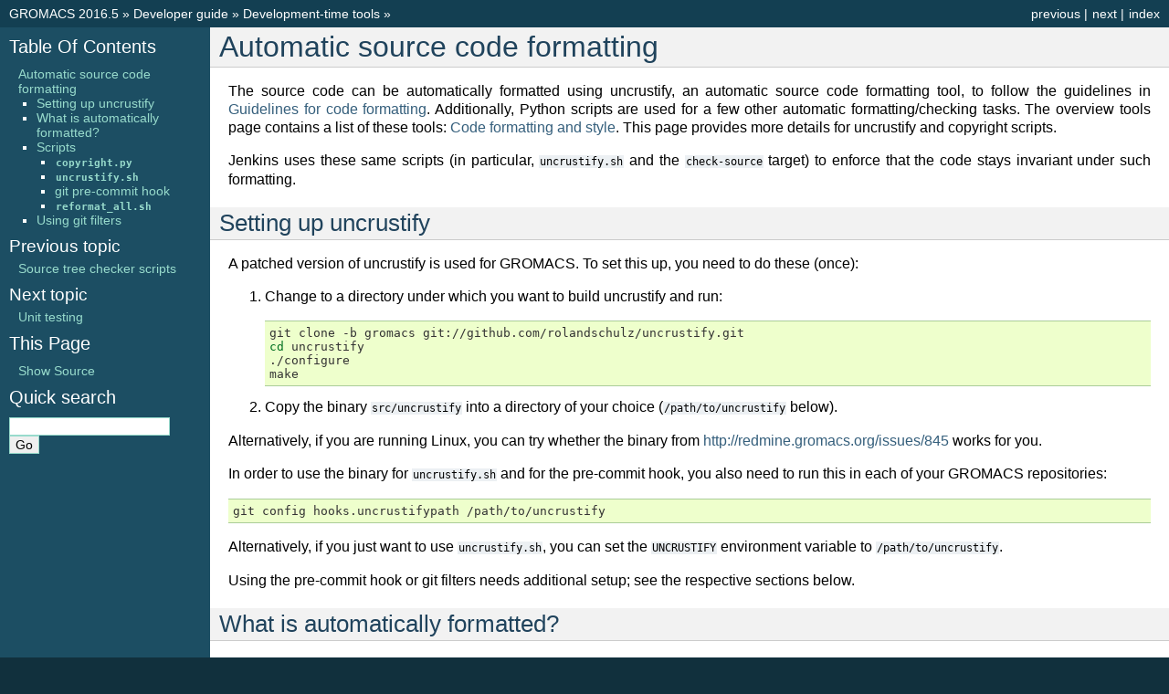

--- FILE ---
content_type: text/html
request_url: https://manual.gromacs.org/documentation/2016.5/dev-manual/uncrustify.html
body_size: 5361
content:

<!DOCTYPE html PUBLIC "-//W3C//DTD XHTML 1.0 Transitional//EN"
  "http://www.w3.org/TR/xhtml1/DTD/xhtml1-transitional.dtd">

<html xmlns="http://www.w3.org/1999/xhtml">
  <head>
    <meta http-equiv="Content-Type" content="text/html; charset=utf-8" />
    
    <title>Automatic source code formatting &#8212; GROMACS 2016.5 documentation</title>
    
    <link rel="stylesheet" href="../_static/classic.css" type="text/css" />
    <link rel="stylesheet" href="../_static/pygments.css" type="text/css" />
    
    <script type="text/javascript">
      var DOCUMENTATION_OPTIONS = {
        URL_ROOT:    '../',
        VERSION:     '2016.5',
        COLLAPSE_INDEX: false,
        FILE_SUFFIX: '.html',
        HAS_SOURCE:  true,
        SOURCELINK_SUFFIX: '.txt'
      };
    </script>
    <script type="text/javascript" src="../_static/jquery.js"></script>
    <script type="text/javascript" src="../_static/underscore.js"></script>
    <script type="text/javascript" src="../_static/doctools.js"></script>
    <link rel="index" title="Index" href="../genindex.html" />
    <link rel="search" title="Search" href="../search.html" />
    <link rel="next" title="Unit testing" href="testutils.html" />
    <link rel="prev" title="Source tree checker scripts" href="gmxtree.html" /> 
  </head>
  <body>
    <div class="related" role="navigation" aria-label="related navigation">
      <h3>Navigation</h3>
      <ul>
        <li class="right" style="margin-right: 10px">
          <a href="../genindex.html" title="General Index"
             accesskey="I">index</a></li>
        <li class="right" >
          <a href="testutils.html" title="Unit testing"
             accesskey="N">next</a> |</li>
        <li class="right" >
          <a href="gmxtree.html" title="Source tree checker scripts"
             accesskey="P">previous</a> |</li>
        <li class="nav-item nav-item-0"><a href="../index.html">GROMACS 2016.5</a> &#187;</li>
          <li class="nav-item nav-item-1"><a href="index.html" >Developer guide</a> &#187;</li>
          <li class="nav-item nav-item-2"><a href="tools.html" accesskey="U">Development-time tools</a> &#187;</li> 
      </ul>
    </div>  

    <div class="document">
      <div class="documentwrapper">
        <div class="bodywrapper">
          <div class="body" role="main">
            
  <div class="section" id="automatic-source-code-formatting">
<h1>Automatic source code formatting<a class="headerlink" href="#automatic-source-code-formatting" title="Permalink to this headline">¶</a></h1>
<p>The source code can be automatically formatted using uncrustify, an automatic
source code formatting tool, to follow the guidelines in
<a class="reference internal" href="formatting.html"><span class="doc">Guidelines for code formatting</span></a>.
Additionally, Python scripts are used for a few other automatic
formatting/checking tasks.  The overview tools page contains a list of these
tools: <a class="reference internal" href="tools.html#dev-formatting-tools"><span class="std std-ref">Code formatting and style</span></a>.
This page provides more details for uncrustify and copyright scripts.</p>
<p>Jenkins uses these same scripts (in particular, <code class="docutils literal"><span class="pre">uncrustify.sh</span></code> and the
<code class="docutils literal"><span class="pre">check-source</span></code> target) to enforce that the code stays invariant under such
formatting.</p>
<div class="section" id="setting-up-uncrustify">
<h2>Setting up uncrustify<a class="headerlink" href="#setting-up-uncrustify" title="Permalink to this headline">¶</a></h2>
<p>A patched version of uncrustify is used for GROMACS.  To set this up, you need
to do these (once):</p>
<ol class="arabic">
<li><p class="first">Change to a directory under which you want to build uncrustify and run:</p>
<div class="highlight-bash"><div class="highlight"><pre><span></span>git clone -b gromacs git://github.com/rolandschulz/uncrustify.git
<span class="nb">cd</span> uncrustify
./configure
make
</pre></div>
</div>
</li>
<li><p class="first">Copy the binary <code class="docutils literal"><span class="pre">src/uncrustify</span></code> into a directory of your choice
(<code class="docutils literal"><span class="pre">/path/to/uncrustify</span></code> below).</p>
</li>
</ol>
<p>Alternatively, if you are running Linux, you can try whether the binary from
<a class="reference external" href="http://redmine.gromacs.org/issues/845">http://redmine.gromacs.org/issues/845</a> works for you.</p>
<p>In order to use the binary for <code class="docutils literal"><span class="pre">uncrustify.sh</span></code> and for the pre-commit hook, you
also need to run this in each of your GROMACS repositories:</p>
<div class="highlight-bash"><div class="highlight"><pre><span></span>git config hooks.uncrustifypath /path/to/uncrustify
</pre></div>
</div>
<p>Alternatively, if you just want to use <code class="docutils literal"><span class="pre">uncrustify.sh</span></code>, you can set the
<code class="docutils literal"><span class="pre">UNCRUSTIFY</span></code> environment variable to <code class="docutils literal"><span class="pre">/path/to/uncrustify</span></code>.</p>
<p>Using the pre-commit hook or git filters needs additional setup; see the
respective sections below.</p>
</div>
<div class="section" id="what-is-automatically-formatted">
<h2>What is automatically formatted?<a class="headerlink" href="#what-is-automatically-formatted" title="Permalink to this headline">¶</a></h2>
<p>To identify which files are subject to automatic formatting, the scripts use
git filters, specified in <code class="docutils literal"><span class="pre">.gitattributes</span></code> files.  Only files that have the
attribute <code class="docutils literal"><span class="pre">filter</span></code> set to one of the below values are processed:</p>
<ul class="simple">
<li><code class="docutils literal"><span class="pre">filter=uncrustify</span></code>: uncrustify is run, copyright headers are checked, and
include order is enforced</li>
<li><code class="docutils literal"><span class="pre">filter=uncrustify_only</span></code>: only uncrustify is run</li>
<li><code class="docutils literal"><span class="pre">filter=includesort</span></code>: include order is enforced and copyright headers are
checked</li>
<li><code class="docutils literal"><span class="pre">filter=copyright</span></code>: only copyright headers are checked</li>
</ul>
<p>Other files are ignored by <code class="docutils literal"><span class="pre">uncrustify.sh</span></code> and <code class="docutils literal"><span class="pre">reformat_all.sh</span></code> scripts (see
below).</p>
</div>
<div class="section" id="scripts">
<h2>Scripts<a class="headerlink" href="#scripts" title="Permalink to this headline">¶</a></h2>
<div class="section" id="copyright-py">
<h3><code class="docutils literal"><span class="pre">copyright.py</span></code><a class="headerlink" href="#copyright-py" title="Permalink to this headline">¶</a></h3>
<p>This script provides low-level functionality to check and update copyright
headers in C/C++ source files, as well as in several other types of files like
CMake and Python scripts.</p>
<p>This file is also used as a loadable Python module for kernel generators, and
provides the functionality to generate conformant copyright headers for such
scripts.</p>
<p>The script is similar to uncrustify in that there is rarely need to run it
directly, but instead the bash scripts below use it internally.  You can run
the script with <code class="docutils literal"><span class="pre">--help</span></code> option if you want to see what all options it provides
if you need to do some maintenance on the copyright headers themselves.</p>
</div>
<div class="section" id="uncrustify-sh">
<h3><code class="docutils literal"><span class="pre">uncrustify.sh</span></code><a class="headerlink" href="#uncrustify-sh" title="Permalink to this headline">¶</a></h3>
<p>This script runs uncrustify and <code class="docutils literal"><span class="pre">copyright.py</span></code> on modified files and
reports/applies the results.
By default, the current HEAD commit is compared to the work tree,
and files that</p>
<ol class="arabic simple">
<li>are different between these two trees and</li>
<li>change under uncrustify and/or have outdated copyright header</li>
</ol>
<p>are reported.  This behavior can be changed by</p>
<ol class="arabic">
<li><p class="first">Specifying an <code class="docutils literal"><span class="pre">--rev=REV</span></code> argument, which uses <code class="docutils literal"><span class="pre">REV</span></code> instead of HEAD as
the base of the comparison.  A typical use case is to specify <code class="docutils literal"><span class="pre">--rev=HEAD^</span></code>
to check the HEAD commit.</p>
</li>
<li><p class="first">Specifying an action:</p>
<ul class="simple">
<li><code class="docutils literal"><span class="pre">check-*</span></code>:   reports the files that uncrustify changes</li>
<li><code class="docutils literal"><span class="pre">diff-*</span></code>:    prints the actual diff of what would change</li>
<li><code class="docutils literal"><span class="pre">update-*</span></code>:  applies the changes to the repository</li>
<li><code class="docutils literal"><span class="pre">*-workdir</span></code>: operates on the working directory (files on disk)</li>
<li><code class="docutils literal"><span class="pre">*-index</span></code>:   operates on the index of the repository</li>
</ul>
<p>For convenience, if you omit the workdir/index suffix, workdir is assumed
(i.e., <code class="docutils literal"><span class="pre">diff</span></code> equals <code class="docutils literal"><span class="pre">diff-workdir</span></code>).</p>
</li>
<li><p class="first">Specifying <code class="docutils literal"><span class="pre">--uncrustify=off</span></code>, which does not run uncrustify.</p>
</li>
<li><p class="first">Specifying <code class="docutils literal"><span class="pre">--copyright=&lt;mode&gt;</span></code>, which alters the level of copyright
checking is done:</p>
<dl class="docutils">
<dt><code class="docutils literal"><span class="pre">off</span></code></dt>
<dd><p class="first last">does not check copyright headers at all</p>
</dd>
<dt><code class="docutils literal"><span class="pre">year</span></code></dt>
<dd><p class="first last">only update copyright year in new-format copyright headers</p>
</dd>
<dt><code class="docutils literal"><span class="pre">add</span></code></dt>
<dd><p class="first last">in addition to <code class="docutils literal"><span class="pre">year</span></code>, add copyright headers to files that do not
have any</p>
</dd>
<dt><code class="docutils literal"><span class="pre">update</span></code></dt>
<dd><p class="first last">in addition to <code class="docutils literal"><span class="pre">year</span></code> and <code class="docutils literal"><span class="pre">add</span></code>, also update new-format copyright
headers if they are broken or outdated</p>
</dd>
<dt><code class="docutils literal"><span class="pre">replace</span></code></dt>
<dd><p class="first last">replace any copyright header with a new-format copyright header</p>
</dd>
<dt><code class="docutils literal"><span class="pre">full</span></code></dt>
<dd><p class="first last">do all of the above</p>
</dd>
</dl>
</li>
</ol>
<p>By default, <code class="docutils literal"><span class="pre">update-*</span></code> refuses to update dirty files (i.e., that differ
between the disk and the index) to make it easy to revert the changes.
This can be overridden by adding a <code class="docutils literal"><span class="pre">-f</span></code>/<code class="docutils literal"><span class="pre">--force</span></code> option.</p>
</div>
<div class="section" id="git-pre-commit-hook">
<h3>git pre-commit hook<a class="headerlink" href="#git-pre-commit-hook" title="Permalink to this headline">¶</a></h3>
<p>If you want to run <code class="docutils literal"><span class="pre">uncrustify.sh</span></code> automatically for changes you make, you can
configure a pre-commit hook using <code class="docutils literal"><span class="pre">admin/git-pre-commit</span></code>:</p>
<ol class="arabic">
<li><p class="first">Copy the <code class="docutils literal"><span class="pre">git-pre-commit</span></code> script to .git/hooks/pre-commit.</p>
</li>
<li><p class="first">Specify the path to uncrustify for the hook if you have not already done
so:</p>
<div class="highlight-bash"><div class="highlight"><pre><span></span>git config hooks.uncrustifypath /path/to/uncrustify
</pre></div>
</div>
</li>
<li><p class="first">Set the operation mode for the hook:</p>
<div class="highlight-bash"><div class="highlight"><pre><span></span>git config hooks.uncrustifymode check
git config hooks.copyrightmode  update
</pre></div>
</div>
</li>
</ol>
<p>With this configuration, all source files modified in the commit are run
through uncrustify and checked for correct copyright headers.
If any file would be changed by <code class="docutils literal"><span class="pre">uncrustify.sh</span></code>, the names of those files are
reported and the commit is prevented.  The issues can be fixed by running
<code class="docutils literal"><span class="pre">uncrustify.sh</span></code> manually.</p>
<p>To disable the hook without removing the <code class="docutils literal"><span class="pre">pre-commit</span></code> file, you can set</p>
<div class="highlight-bash"><div class="highlight"><pre><span></span>git config hooks.uncrustifymode off
git config hooks.copyrightmode off
</pre></div>
</div>
<p>To disable it temporarily for a commit, set NO_FORMAT_CHECK environment
variable.  For example,</p>
<div class="highlight-bash"><div class="highlight"><pre><span></span><span class="nv">NO_FORMAT_CHECK</span><span class="o">=</span><span class="m">1</span> git commit -a
</pre></div>
</div>
<p>You can also run <code class="docutils literal"><span class="pre">git</span> <span class="pre">commit</span> <span class="pre">--no-verify</span></code>, but that also disables other hooks,
such as the Change-Id <code class="docutils literal"><span class="pre">commit-msg</span></code> hook used by Gerrit.</p>
<p>Note that when you run <code class="docutils literal"><span class="pre">git</span> <span class="pre">commit</span> <span class="pre">--amend</span></code>, the hook is only run for the
changes that are getting amended, not for the whole commit.  During a rebase,
the hook is not run.</p>
<p>The actual work is done by the <code class="docutils literal"><span class="pre">admin/uncrustify.sh</span></code> script, which gets
run with the <code class="docutils literal"><span class="pre">check-index</span></code> action, and with <code class="docutils literal"><span class="pre">--uncrustify</span></code> and <code class="docutils literal"><span class="pre">--copyright</span></code>
getting set according to the <code class="docutils literal"><span class="pre">git</span> <span class="pre">config</span></code> settings.</p>
</div>
<div class="section" id="reformat-all-sh">
<h3><code class="docutils literal"><span class="pre">reformat_all.sh</span></code><a class="headerlink" href="#reformat-all-sh" title="Permalink to this headline">¶</a></h3>
<p>This script runs uncrustify, <code class="docutils literal"><span class="pre">copyright.py</span></code>, or the include sorter for all
applicable files in the source tree.  See <code class="docutils literal"><span class="pre">reformat_all.sh</span> <span class="pre">-h</span></code> for the
invocation.</p>
<p>The script can also produce the list of files for which these commands would be
run.  To do this, specify <code class="docutils literal"><span class="pre">list-files</span></code> on the command line and use
<code class="docutils literal"><span class="pre">--filter=&lt;type&gt;</span></code> to specify which command to get the file list for.  This can
be used together with, e.g., <code class="docutils literal"><span class="pre">xargs</span></code> to run other scripts on the same set of
files.</p>
<p>For all the operations, it is also possible to apply patters (of the same style
that various git commands accept, i.e., <code class="docutils literal"><span class="pre">src/*.cpp</span></code> matches all <code class="docutils literal"><span class="pre">.cpp</span></code> files
recursively under <code class="docutils literal"><span class="pre">src/</span></code>).  The patterns can be specified with
<code class="docutils literal"><span class="pre">--pattern=&lt;pattern&gt;</span></code>, and multiple <code class="docutils literal"><span class="pre">--pattern</span></code> arguments can be given.</p>
<p>As with <code class="docutils literal"><span class="pre">uncrustify.sh</span></code>, <code class="docutils literal"><span class="pre">-f</span></code>/<code class="docutils literal"><span class="pre">--force</span></code> is necessary if the working tree and
the git index do not match.</p>
</div>
</div>
<div class="section" id="using-git-filters">
<h2>Using git filters<a class="headerlink" href="#using-git-filters" title="Permalink to this headline">¶</a></h2>
<p>An alternative to using a pre-commit hook to automatically apply uncrustify on
changes is to use a git filter (does not require <code class="docutils literal"><span class="pre">uncrustify.sh</span></code>, only the
<code class="docutils literal"><span class="pre">.gitattributes</span></code> file).  You can run</p>
<div class="highlight-bash"><div class="highlight"><pre><span></span>git config filter.uncrustify.clean <span class="se">\</span>
    <span class="s2">&quot;/path/to/uncrustify -c admin/uncrustify.cfg -q -l cpp&quot;</span>
</pre></div>
</div>
<p>To configure a filter for all files that specify <code class="docutils literal"><span class="pre">filter=uncrustify</span></code> attribute.</p>
<p>The pre-commit hook + manually running <code class="docutils literal"><span class="pre">uncrustify.sh</span></code> gives better/more
intuitive control (with the filter, it is possible to have a work tree that is
different from HEAD and still have an empty <code class="docutils literal"><span class="pre">git</span> <span class="pre">diff</span></code>) and provides better
performance for changes that modify many files.  It is the only way that
currently also checks the copyright headers.</p>
<p>The filter allows one to transparently merge branches that have not been run
through uncrustify, and is applied more consistently (the pre-commit hook is
not run for every commit, e.g., during a rebase).</p>
</div>
</div>


          </div>
        </div>
      </div>
      <div class="sphinxsidebar" role="navigation" aria-label="main navigation">
        <div class="sphinxsidebarwrapper">
  <h3><a href="../index.html">Table Of Contents</a></h3>
  <ul>
<li><a class="reference internal" href="#">Automatic source code formatting</a><ul>
<li><a class="reference internal" href="#setting-up-uncrustify">Setting up uncrustify</a></li>
<li><a class="reference internal" href="#what-is-automatically-formatted">What is automatically formatted?</a></li>
<li><a class="reference internal" href="#scripts">Scripts</a><ul>
<li><a class="reference internal" href="#copyright-py"><code class="docutils literal"><span class="pre">copyright.py</span></code></a></li>
<li><a class="reference internal" href="#uncrustify-sh"><code class="docutils literal"><span class="pre">uncrustify.sh</span></code></a></li>
<li><a class="reference internal" href="#git-pre-commit-hook">git pre-commit hook</a></li>
<li><a class="reference internal" href="#reformat-all-sh"><code class="docutils literal"><span class="pre">reformat_all.sh</span></code></a></li>
</ul>
</li>
<li><a class="reference internal" href="#using-git-filters">Using git filters</a></li>
</ul>
</li>
</ul>

  <h4>Previous topic</h4>
  <p class="topless"><a href="gmxtree.html"
                        title="previous chapter">Source tree checker scripts</a></p>
  <h4>Next topic</h4>
  <p class="topless"><a href="testutils.html"
                        title="next chapter">Unit testing</a></p>
  <div role="note" aria-label="source link">
    <h3>This Page</h3>
    <ul class="this-page-menu">
      <li><a href="../_sources/dev-manual/uncrustify.rst.txt"
            rel="nofollow">Show Source</a></li>
    </ul>
   </div>
<div id="searchbox" style="display: none" role="search">
  <h3>Quick search</h3>
    <form class="search" action="../search.html" method="get">
      <div><input type="text" name="q" /></div>
      <div><input type="submit" value="Go" /></div>
      <input type="hidden" name="check_keywords" value="yes" />
      <input type="hidden" name="area" value="default" />
    </form>
</div>
<script type="text/javascript">$('#searchbox').show(0);</script>
        </div>
      </div>
      <div class="clearer"></div>
    </div>
    <div class="related" role="navigation" aria-label="related navigation">
      <h3>Navigation</h3>
      <ul>
        <li class="right" style="margin-right: 10px">
          <a href="../genindex.html" title="General Index"
             >index</a></li>
        <li class="right" >
          <a href="testutils.html" title="Unit testing"
             >next</a> |</li>
        <li class="right" >
          <a href="gmxtree.html" title="Source tree checker scripts"
             >previous</a> |</li>
        <li class="nav-item nav-item-0"><a href="../index.html">GROMACS 2016.5</a> &#187;</li>
          <li class="nav-item nav-item-1"><a href="index.html" >Developer guide</a> &#187;</li>
          <li class="nav-item nav-item-2"><a href="tools.html" >Development-time tools</a> &#187;</li> 
      </ul>
    </div>
    <div class="footer" role="contentinfo">
        &#169; Copyright 2018, GROMACS development team.
      Created using <a href="http://sphinx-doc.org/">Sphinx</a> 1.6.1.
    </div>
  </body>
</html>